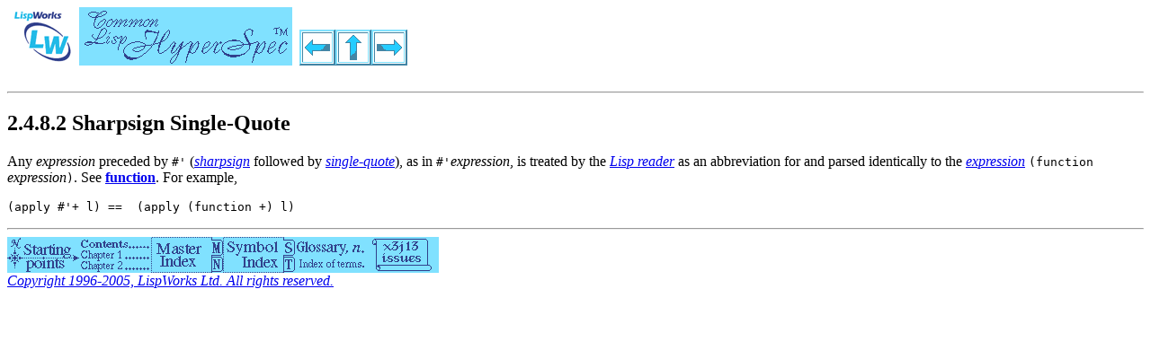

--- FILE ---
content_type: text/html
request_url: http://clhs.lisp.se/Body/02_dhb.htm
body_size: 2854
content:
<!-- Common Lisp HyperSpec (TM), version 7.0 generated by Kent M. Pitman on Mon, 11-Apr-2005 2:31am EDT -->
<HTML>
<HEAD>
<TITLE>CLHS: Section 2.4.8.2</TITLE>
<LINK HREF="../Data/clhs.css" REL="stylesheet" TYPE="text/css" />
<META HTTP-EQUIV="Author" CONTENT="Kent M. Pitman">
<META HTTP-EQUIV="Organization" CONTENT="LispWorks Ltd.">
<LINK REL=TOP HREF="../Front/index.htm">
<LINK REL=COPYRIGHT HREF="../Front/Help.htm#Legal">
<LINK REL=DISCLAIMER HREF="../Front/Help.htm#Disclaimer">
<LINK REL=PREV HREF="02_dha.htm">
<LINK REL=UP HREF="02_dh.htm">
<LINK REL=NEXT HREF="02_dhc.htm">
</HEAD>
<BODY>
<H1><A REV=MADE HREF="http://www.lispworks.com/"><IMG WIDTH=80 HEIGHT=65 ALT="[LISPWORKS]" SRC="../Graphics/LWSmall.gif" ALIGN=Bottom></A><A REL=TOP HREF="../Front/index.htm"><IMG WIDTH=237 HEIGHT=65 ALT="[Common Lisp HyperSpec (TM)]" SRC="../Graphics/CLHS_Sm.gif" ALIGN=Bottom></A> <A REL=PREV HREF="02_dha.htm"><IMG WIDTH=40 HEIGHT=40 ALT="[Previous]" SRC="../Graphics/Prev.gif" ALIGN=Bottom></A><A REL=UP HREF="02_dh.htm"><IMG WIDTH=40 HEIGHT=40 ALT="[Up]" SRC="../Graphics/Up.gif" ALIGN=Bottom></A><A REL=NEXT HREF="02_dhc.htm"><IMG WIDTH=40 HEIGHT=40 ALT="[Next]" SRC="../Graphics/Next.gif" ALIGN=Bottom></A></H1>

<HR>

<H2>
2.4.8.2 Sharpsign Single-Quote</H2>   <P>
Any <I>expression</I> preceded by <TT>#'</TT> (<A REL=DEFINITION HREF="26_glo_s.htm#sharpsign"><I>sharpsign</I></A> followed by <A REL=DEFINITION HREF="26_glo_s.htm#single-quote"><I>single-quote</I></A>), as in <TT>#'</TT><I>expression</I><TT></TT>, is treated by the <A REL=DEFINITION HREF="26_glo_l.htm#lisp_reader"><I>Lisp reader</I></A> as an abbreviation for and parsed identically to the <A REL=DEFINITION HREF="26_glo_e.htm#expression"><I>expression</I></A> <TT>(function </TT><I>expression</I><TT>)</TT>. See <A REL=DEFINITION HREF="s_fn.htm#function"><B>function</B></A>. For example, <P>
<PRE>
(apply #'+ l) ==  (apply (function +) l)
</PRE>
</TT> <P>
<HR>

<A REL=NAVIGATOR HREF="../Front/StartPts.htm"><IMG WIDTH=80 HEIGHT=40 ALT="[Starting Points]" SRC="../Graphics/StartPts.gif" ALIGN=Bottom></A><A REL=TOC HREF="../Front/Contents.htm"><IMG WIDTH=80 HEIGHT=40 ALT="[Contents]" SRC="../Graphics/Contents.gif" ALIGN=Bottom></A><A REL=INDEX HREF="../Front/X_Master.htm"><IMG WIDTH=80 HEIGHT=40 ALT="[Index]" SRC="../Graphics/Index.gif" ALIGN=Bottom></A><A REL=INDEX HREF="../Front/X_Symbol.htm"><IMG WIDTH=80 HEIGHT=40 ALT="[Symbols]" SRC="../Graphics/Symbols.gif" ALIGN=Bottom></A><A REL=GLOSSARY HREF="../Body/26_a.htm"><IMG WIDTH=80 HEIGHT=40 ALT="[Glossary]" SRC="../Graphics/Glossary.gif" ALIGN=Bottom></A><A HREF="../Front/X3J13Iss.htm"><IMG WIDTH=80 HEIGHT=40 ALT="[Issues]" SRC="../Graphics/Issues.gif" ALIGN=Bottom></A><BR>

<A REL=COPYRIGHT HREF="../Front/Help.htm#Legal"><I>Copyright 1996-2005, LispWorks Ltd.  All rights reserved.</I></A><P>
</BODY>
</HTML>
